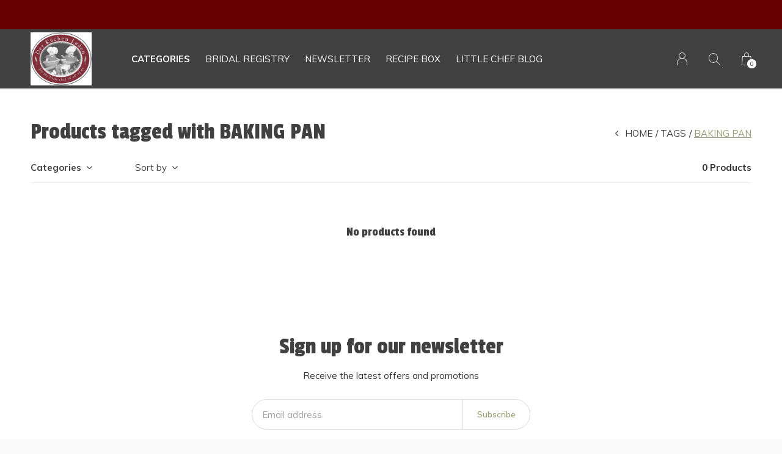

--- FILE ---
content_type: text/html;charset=utf-8
request_url: https://www.derkuchenladen.com/tags/baking-pan/
body_size: 7318
content:
<!doctype html>
<html lang="us" dir="ltr" class="  black     black ">
	<head>
    
        
    <meta charset="utf-8"/>
<!-- [START] 'blocks/head.rain' -->
<!--

  (c) 2008-2026 Lightspeed Netherlands B.V.
  http://www.lightspeedhq.com
  Generated: 18-01-2026 @ 18:20:58

-->
<link rel="canonical" href="https://www.derkuchenladen.com/tags/baking-pan/"/>
<link rel="alternate" href="https://www.derkuchenladen.com/index.rss" type="application/rss+xml" title="New products"/>
<meta name="robots" content="noodp,noydir"/>
<meta property="og:url" content="https://www.derkuchenladen.com/tags/baking-pan/?source=facebook"/>
<meta property="og:site_name" content="Der Kuchen Laden"/>
<meta property="og:title" content="BAKING PAN"/>
<!--[if lt IE 9]>
<script src="https://cdn.shoplightspeed.com/assets/html5shiv.js?2025-02-20"></script>
<![endif]-->
<!-- [END] 'blocks/head.rain' -->
    
		<meta charset="utf-8">
		<meta http-equiv="x-ua-compatible" content="ie=edge">
		<title>BAKING PAN - Der Kuchen Laden</title>
		<meta name="description" content="">
		<meta name="keywords" content="BAKING, PAN">
		<meta name="theme-color" content="#ffffff">
		<meta name="MobileOptimized" content="320">
		<meta name="HandheldFriendly" content="true">
		<meta name="viewport" content="width=device-width, initial-scale=1, maximum-scale=1, viewport-fit=cover, target-densitydpi=device-dpi, shrink-to-fit=no">
		<meta name="author" content="https://www.dmws.nl">
		<link rel="preload" href="https://fonts.googleapis.com/css?family=Muli:300,400,500,600,700,800,900%7CPassion%20One:300,400,500,600,700,800,900" as="style">
		<link rel="preload" as="style" href="https://cdn.shoplightspeed.com/shops/635194/themes/9311/assets/screen.css?2025013120061220210105151622?782">
    <link rel="preload" as="style" href="https://cdn.shoplightspeed.com/shops/635194/themes/9311/assets/settings.css?2025013120061220210105151622">
    <link rel="preload" as="style" href="https://cdn.shoplightspeed.com/shops/635194/themes/9311/assets/theme-corners.css?2025013120061220210105151622">		<link rel="preload" as="style" href="https://cdn.shoplightspeed.com/shops/635194/themes/9311/assets/custom.css?2025013120061220210105151622">
		<link rel="preload" as="font" href="https://cdn.shoplightspeed.com/shops/635194/themes/9311/assets/icomoon.woff2?2025013120061220210105151622">
		<link rel="preload" as="script" href="https://ajax.googleapis.com/ajax/libs/jquery/1.7.2/jquery.min.js">
		<link rel="preload" as="script" href="https://ajax.googleapis.com/ajax/libs/jqueryui/1.10.1/jquery-ui.min.js">
		<link rel="preload" as="script" href="https://cdn.shoplightspeed.com/assets/gui.js?2025-02-20">	
		<link rel="preload" as="script" href="https://cdn.shoplightspeed.com/shops/635194/themes/9311/assets/scripts.js?2025013120061220210105151622">
		<link rel="preload" as="script" href="https://cdn.shoplightspeed.com/shops/635194/themes/9311/assets/custom.js?2025013120061220210105151622?758">
    <link rel="preload" as="script" href="https://cdn.shoplightspeed.com/shops/635194/themes/9311/assets/global.js?2025013120061220210105151622">
    <link href="https://fonts.googleapis.com/css?family=Muli:300,400,500,600,700,800,900%7CPassion%20One:300,400,500,600,700,800,900" rel="stylesheet" type="text/css">
		<link rel="stylesheet" media="all" href="https://cdn.shoplightspeed.com/shops/635194/themes/9311/assets/screen.css?2025013120061220210105151622?641">
    <link rel="stylesheet" media="all" href="https://cdn.shoplightspeed.com/shops/635194/themes/9311/assets/settings.css?2025013120061220210105151622">
    <link rel="stylesheet" media="all" href="https://cdn.shoplightspeed.com/shops/635194/themes/9311/assets/theme-corners.css?2025013120061220210105151622">		<link rel="stylesheet" media="all" href="https://cdn.shoplightspeed.com/shops/635194/themes/9311/assets/custom.css?2025013120061220210105151622">
    		<link rel="icon" type="image/x-icon" href="https://cdn.shoplightspeed.com/shops/635194/themes/9311/v/99681/assets/favicon.png?20200923192124">
		<link rel="apple-touch-icon" href="https://cdn.shoplightspeed.com/shops/635194/themes/9311/v/99681/assets/favicon.png?20200923192124">
		<link rel="mask-icon" href="https://cdn.shoplightspeed.com/shops/635194/themes/9311/v/99681/assets/favicon.png?20200923192124" color="#383838">
		<link rel="manifest" href="https://cdn.shoplightspeed.com/shops/635194/themes/9311/assets/manifest.json?2025013120061220210105151622">
		<link rel="preconnect" href="https://ajax.googleapis.com">
		<link rel="preconnect" href="https://cdn.webshopapp.com/">
		<link rel="preconnect" href="https://assets.webshopapp.com">	
		<link rel="preconnect" href="https://fonts.googleapis.com">
		<link rel="preconnect" href="https://fonts.gstatic.com" crossorigin>
		<link rel="dns-prefetch" href="https://ajax.googleapis.com">
		<link rel="dns-prefetch" href="https://cdn.webshopapp.com/">
		<link rel="dns-prefetch" href="https://assets.webshopapp.com">	
		<link rel="dns-prefetch" href="https://fonts.googleapis.com">
		<link rel="dns-prefetch" href="https://fonts.gstatic.com" crossorigin>
		<meta name="msapplication-config" content="https://cdn.shoplightspeed.com/shops/635194/themes/9311/assets/browserconfig.xml?2025013120061220210105151622">
<meta property="og:title" content="BAKING PAN">
<meta property="og:type" content="website"> 
<meta property="og:description" content="">
<meta property="og:site_name" content="Der Kuchen Laden">
<meta property="og:url" content="https://www.derkuchenladen.com/">
<meta property="og:image" content="https://cdn.shoplightspeed.com/shops/635194/themes/9311/v/189179/assets/hero-image.jpg?20210208180009">
<meta name="twitter:title" content="BAKING PAN">
<meta name="twitter:description" content="">
<meta name="twitter:site" content="Der Kuchen Laden">
<meta name="twitter:card" content="https://cdn.shoplightspeed.com/shops/635194/themes/9311/assets/logo.png?2025013120061220210105151622">
<meta name="twitter:image" content="https://cdn.shoplightspeed.com/shops/635194/themes/9311/v/189179/assets/hero-image.jpg?20210208180009">
<ul class="hidden-data hidden"><li>635194</li><li>9311</li><li>nee</li><li>us</li><li>live</li><li>info//littlechef/com</li><li>https://www.derkuchenladen.com/</li></ul>
<script type="application/ld+json">
  [
        {
      "@context": "http://schema.org/",
      "@type": "Organization",
      "url": "https://www.derkuchenladen.com/",
      "name": "Der Kuchen Laden",
      "legalName": "Der Kuchen Laden",
      "description": "",
      "logo": "https://cdn.shoplightspeed.com/shops/635194/themes/9311/assets/logo.png?2025013120061220210105151622",
      "image": "https://cdn.shoplightspeed.com/shops/635194/themes/9311/v/189179/assets/hero-image.jpg?20210208180009",
      "contactPoint": {
        "@type": "ContactPoint",
        "contactType": "Customer service",
        "telephone": "(830) 997-4937"
      },
      "address": {
        "@type": "PostalAddress",
        "streetAddress": "",
        "addressLocality": "United States",
        "postalCode": "258 E Main St. Fredericksburg, TX 78624",
        "addressCountry": "US"
      }
    },
    { 
      "@context": "http://schema.org", 
      "@type": "WebSite", 
      "url": "https://www.derkuchenladen.com/", 
      "name": "Der Kuchen Laden",
      "description": "",
      "author": [
        {
          "@type": "Organization",
          "url": "https://www.dmws.nl/",
          "name": "DMWS B.V.",
          "address": {
            "@type": "PostalAddress",
            "streetAddress": "Klokgebouw 195 (Strijp-S)",
            "addressLocality": "Eindhoven",
            "addressRegion": "NB",
            "postalCode": "5617 AB",
            "addressCountry": "NL"
          }
        }
      ]
    }
  ]
</script>        	</head>
	<body>
		<div id="root">
      
      
<header id="top">
  <p id="logo">
    <a href="https://www.derkuchenladen.com/" accesskey="h">
      <img src="https://cdn.shoplightspeed.com/shops/635194/themes/9311/v/202548/assets/logo-dark.png?20210412204448" alt="Der Kuchen Laden" width="100" height="45" class="inv">
      <img src="https://cdn.shoplightspeed.com/shops/635194/themes/9311/v/202548/assets/logo-light.png?20210412204448" alt="Der Kuchen Laden" width="100" height="45">
    </a>
  </p>
  <nav id="skip">
    <ul>
      <li><a href="#nav" accesskey="n">Ga naar navigatie (n)</a></li>
      <li><a href="#content" accesskey="c">Ga naar inhoud (c)</a></li>
      <li><a href="#footer" accesskey="f">Ga naar footer (f)</a></li>
    </ul>
  </nav>
  <nav id="nav" aria-label="Menu">
  <ul class="text-uppercase">
        <li class="active"><a class="strong" href="https://www.derkuchenladen.com/catalog/">Categories</a>
      <ul class="mega">
        <li class="img"><img src="https://cdn.shoplightspeed.com/shops/635194/themes/9311/assets/preload.gif?2025013120061220210105151622" data-src="https://cdn.shoplightspeed.com/shops/635194/themes/9311/v/184475/assets/menu-image.jpg?20210208175817" alt="Der Kuchen Laden" width="455" height="455"></li>                <li><a href="https://www.derkuchenladen.com/bridal-registry-information/">Bridal Registry Information</a>
                  </li>
                <li><a href="https://www.derkuchenladen.com/ankarsrum-mixers-and-attachments/">Ankarsrum Mixers and Attachments</a>
                    <ul>
                        <li><a href="https://www.derkuchenladen.com/ankarsrum-mixers-and-attachments/mixers/">Mixers</a>
                          </li>
                      </ul>
                  </li>
                <li><a href="https://www.derkuchenladen.com/coffee/">Coffee</a>
                    <ul>
                        <li><a href="https://www.derkuchenladen.com/coffee/caffenated/">Caffenated</a>
                          </li>
                        <li><a href="https://www.derkuchenladen.com/coffee/decafenated/">Decafenated</a>
                          </li>
                      </ul>
                  </li>
                <li><a href="https://www.derkuchenladen.com/cookbooks/">Cookbooks</a>
                    <ul>
                        <li><a href="https://www.derkuchenladen.com/cookbooks/local/">Local</a>
                          </li>
                        <li><a href="https://www.derkuchenladen.com/cookbooks/german/">German</a>
                          </li>
                      </ul>
                  </li>
                <li><a href="https://www.derkuchenladen.com/fredericksburg/">Fredericksburg</a>
                    <ul>
                        <li><a href="https://www.derkuchenladen.com/fredericksburg/food/">Food</a>
                          </li>
                        <li><a href="https://www.derkuchenladen.com/fredericksburg/linens/">Linens</a>
                          </li>
                        <li><a href="https://www.derkuchenladen.com/fredericksburg/bath-and-body/">Bath and Body</a>
                          </li>
                        <li><a href="https://www.derkuchenladen.com/fredericksburg/cookbooks/">Cookbooks</a>
                          </li>
                        <li><a href="https://www.derkuchenladen.com/fredericksburg/all-things-peachy/">All Things Peachy</a>
                          </li>
                      </ul>
                  </li>
                <li><a href="https://www.derkuchenladen.com/fredericksburg-farms-bath-and-body-products/">Fredericksburg Farms Bath and Body Products</a>
                    <ul>
                        <li><a href="https://www.derkuchenladen.com/fredericksburg-farms-bath-and-body-products/lotion/">Lotion</a>
                          </li>
                        <li><a href="https://www.derkuchenladen.com/fredericksburg-farms-bath-and-body-products/bar-soap/">Bar soap</a>
                          </li>
                        <li><a href="https://www.derkuchenladen.com/fredericksburg-farms-bath-and-body-products/hand-soap/">Hand soap</a>
                          </li>
                      </ul>
                  </li>
                <li><a href="https://www.derkuchenladen.com/fredericksburg-farms-culinary-items/">Fredericksburg Farms Culinary Items</a>
                    <ul>
                        <li><a href="https://www.derkuchenladen.com/fredericksburg-farms-culinary-items/salsa/">Salsa</a>
                          </li>
                        <li><a href="https://www.derkuchenladen.com/fredericksburg-farms-culinary-items/mustard/">Mustard</a>
                          </li>
                        <li><a href="https://www.derkuchenladen.com/fredericksburg-farms-culinary-items/sauces-and-marinades/">Sauces and Marinades</a>
                          </li>
                        <li><a href="https://www.derkuchenladen.com/fredericksburg-farms-culinary-items/jams-jellies-syrups/">Jams, Jellies &amp; Syrups</a>
                          </li>
                        <li><a href="https://www.derkuchenladen.com/fredericksburg-farms-culinary-items/spices-seasonings/">Spices &amp; Seasonings</a>
                          </li>
                        <li><a href="https://www.derkuchenladen.com/fredericksburg-farms-culinary-items/dry-rubs/">Dry Rubs</a>
                          </li>
                        <li><a href="https://www.derkuchenladen.com/fredericksburg-farms-culinary-items/dip-mix/">Dip Mix</a>
                          </li>
                      </ul>
                  </li>
                <li><a href="https://www.derkuchenladen.com/german-items/">German Items</a>
                    <ul>
                        <li><a href="https://www.derkuchenladen.com/german-items/cookbooks/">Cookbooks</a>
                          </li>
                        <li><a href="https://www.derkuchenladen.com/german-items/cooking-baking-tools/">Cooking/Baking Tools</a>
                          </li>
                        <li><a href="https://www.derkuchenladen.com/german-items/springerle-molds/">Springerle Molds</a>
                          </li>
                      </ul>
                  </li>
                <li><a href="https://www.derkuchenladen.com/kitchen-tools-gadgets/">Kitchen Tools &amp; Gadgets</a>
                    <ul>
                        <li><a href="https://www.derkuchenladen.com/kitchen-tools-gadgets/mixing-prep-bowls/">Mixing &amp; Prep Bowls</a>
                          </li>
                        <li><a href="https://www.derkuchenladen.com/kitchen-tools-gadgets/specialty-tools/">Specialty Tools</a>
                          </li>
                        <li><a href="https://www.derkuchenladen.com/kitchen-tools-gadgets/measurement-tools/">Measurement Tools</a>
                          </li>
                        <li><a href="https://www.derkuchenladen.com/kitchen-tools-gadgets/spoonrest-trivets/">Spoonrest &amp; Trivets</a>
                          </li>
                        <li><a href="https://www.derkuchenladen.com/kitchen-tools-gadgets/baking-accessories/">Baking Accessories</a>
                          </li>
                        <li><a href="https://www.derkuchenladen.com/kitchen-tools-gadgets/measuring-cups-and-spoons/">Measuring Cups and Spoons</a>
                          </li>
                      </ul>
                  </li>
                <li><a href="https://www.derkuchenladen.com/mason-cash/">Mason Cash </a>
                    <ul>
                        <li><a href="https://www.derkuchenladen.com/mason-cash/mason-cash-mixing-bowls/">Mason Cash Mixing Bowls</a>
                          </li>
                        <li><a href="https://www.derkuchenladen.com/mason-cash/mason-cash-in-the-forest/">Mason Cash In the Forest</a>
                          </li>
                        <li><a href="https://www.derkuchenladen.com/mason-cash/mason-cash-in-the-meadow/">Mason Cash in the Meadow</a>
                          </li>
                        <li><a href="https://www.derkuchenladen.com/mason-cash/mason-cash-home-to-roost/">Mason Cash Home to Roost</a>
                          </li>
                      </ul>
                  </li>
                <li><a href="https://www.derkuchenladen.com/springerle-molds-and-supplies/">Springerle Molds and Supplies</a>
                    <ul>
                        <li><a href="https://www.derkuchenladen.com/springerle-molds-and-supplies/springerle-molds/">Springerle molds</a>
                          </li>
                        <li><a href="https://www.derkuchenladen.com/springerle-molds-and-supplies/springerle-rolling-pins/">Springerle Rolling Pins</a>
                          </li>
                        <li><a href="https://www.derkuchenladen.com/springerle-molds-and-supplies/springerle-cutters/">Springerle Cutters</a>
                          </li>
                        <li><a href="https://www.derkuchenladen.com/springerle-molds-and-supplies/baking-supplies/">Baking Supplies</a>
                          </li>
                      </ul>
                  </li>
                <li><a href="https://www.derkuchenladen.com/tea-and-tea-accessories/">Tea and Tea Accessories</a>
                    <ul>
                        <li><a href="https://www.derkuchenladen.com/tea-and-tea-accessories/tea/">Tea</a>
                          </li>
                      </ul>
                  </li>
                <li><a href="https://www.derkuchenladen.com/texas/">TEXAS</a>
                    <ul>
                        <li><a href="https://www.derkuchenladen.com/texas/food/">Food</a>
                          </li>
                        <li><a href="https://www.derkuchenladen.com/texas/linens/">Linens</a>
                          </li>
                        <li><a href="https://www.derkuchenladen.com/texas/bath-and-body/">Bath and Body</a>
                          </li>
                      </ul>
                  </li>
                <li><a href="https://www.derkuchenladen.com/christmas/">Christmas</a>
                    <ul>
                        <li><a href="https://www.derkuchenladen.com/christmas/food/">Food</a>
                          </li>
                        <li><a href="https://www.derkuchenladen.com/christmas/shortbread-molds/">Shortbread Molds</a>
                          </li>
                      </ul>
                  </li>
              </ul>
    </li>
                  		<li><a href="https://myregistrylist.com/?ref=50P5C70170B8" title="BRIDAL REGISTRY">BRIDAL REGISTRY</a></li>
          		<li><a href=" https://visitor.r20.constantcontact.com/manage/optin?v=001Uea-ywoMgTDlff2Ux-Qj6fUwbU0_E0Ax" title="NEWSLETTER" target="_blank">NEWSLETTER</a></li>
          		<li><a href="https://www.ourbestrecipebox.com/derkuchenladen" title="RECIPE BOX" target="_blank">RECIPE BOX</a></li>
                      <li><a href="https://www.derkuchenladen.com/blogs/for-the-little-chef-in-all-of-us/" title="Little Chef Blog">Little Chef Blog</a>
      <ul>
                <li><a href="https://www.derkuchenladen.com/blogs/for-the-little-chef-in-all-of-us/the-joy-of-bundt-cakes/">The Joy of Bundt Cakes</a></li>
                <li><a href="https://www.derkuchenladen.com/blogs/for-the-little-chef-in-all-of-us/the-value-of-traditional-recipes/">The Value of Traditional Recipes</a></li>
                <li><a href="https://www.derkuchenladen.com/blogs/for-the-little-chef-in-all-of-us/how-do-you-use-this-ingredient/">How do you use this ingredient?</a></li>
                <li><a href="https://www.derkuchenladen.com/blogs/for-the-little-chef-in-all-of-us/what-in-the-world-is-this-for/">What in the world is this for?</a></li>
                <li><a href="https://www.derkuchenladen.com/blogs/for-the-little-chef-in-all-of-us/ah-spring/">Ah, Spring</a></li>
              </ul>
    </li>
              </ul>
  <ul>
                        <li><a accesskey="6" href="https://www.derkuchenladen.com/account/"><i class="icon-user"></i> <span class="hidden"> Sign in</span></a> <em>(5)</em>
        <li><a accesskey="7" href="./"><i class="icon-zoom"></i> <span class="hidden">Search</span></a> <em>(6)</em></li>
    <li class="cart"><a accesskey="8" href="https://www.derkuchenladen.com/cart/"><i class="icon-cart"></i> <span class="hidden">Cart</span> <span>0</span></a> <em>(7)</em></li>
        <li class="lang"><a class="nl" accesskey="9" href="./"><img src="https://cdn.shoplightspeed.com/shops/635194/themes/9311/assets/flag-us.svg?2025013120061220210105151622" alt="English (US)" width="18" height="12"> <span class="hidden">Language</span></a> <em>(9)</em>
          </li>  
  </ul>
</nav>  <form action="https://www.derkuchenladen.com/search/" method="get" id="formSearch">
    <p>
      <label for="q">Search</label>
      <input type="search" id="q" name="q" value="" autocomplete="off" required>
      <button type="submit">Search</button>
    </p>
  </form>
  <div class="subheader">
    <div class="owlSlider">
                          	</div>
      </div>
</header>            
			<main id="content" class="light p-enabled  "> 
				
                <article class="">
	<h1 class="m10">Products tagged with BAKING PAN</h1>
</article>
<article class="module-box no-img">
  <nav class="nav-sticky">
    <ul>
      <li><a href="https://www.derkuchenladen.com/">Home</a></li>
                  <li><a href="https://www.derkuchenladen.com/tags/">Tags</a></li>
                        <li>BAKING PAN</li>
                </ul>
  </nav>
  <form action="https://www.derkuchenladen.com/tags/baking-pan/" method="get" class="form-filter" id="formFilter">
    <input type="hidden" name="limit" value="12" id="filter_form_limit_active" />
    <input type="hidden" name="sort" value="popular" id="filter_form_sort_active" />
    <input type="hidden" name="max" value="5" id="filter_form_max_active" />
    <input type="hidden" name="min" value="0" id="filter_form_min_active" />
        <ul class="list-filter" aria-label="Filters">
      <li class="strong tablet-hide">
        <a href="./">Categories</a>
        <ul>
                    <li><a href="https://www.derkuchenladen.com/bridal-registry-information/">Bridal Registry Information <span>(0)</span></a>
                      </li>
                    <li><a href="https://www.derkuchenladen.com/ankarsrum-mixers-and-attachments/">Ankarsrum Mixers and Attachments <span>(37)</span></a>
                        <ul>
                            <li><a href="https://www.derkuchenladen.com/ankarsrum-mixers-and-attachments/mixers/">Mixers <span>(35)</span></a>
              	                <ul>
                                    <li><a href="https://www.derkuchenladen.com/ankarsrum-mixers-and-attachments/mixers/ankarsrum-attachments/">Ankarsrum attachments <span>(20)</span></a></li>
                                  </ul>
              	              </li>
            	            </ul>
                      </li>
                    <li><a href="https://www.derkuchenladen.com/coffee/">Coffee <span>(43)</span></a>
                        <ul>
                            <li><a href="https://www.derkuchenladen.com/coffee/caffenated/">Caffenated <span>(1)</span></a>
              	              </li>
            	              <li><a href="https://www.derkuchenladen.com/coffee/decafenated/">Decafenated <span>(0)</span></a>
              	              </li>
            	            </ul>
                      </li>
                    <li><a href="https://www.derkuchenladen.com/cookbooks/">Cookbooks <span>(12)</span></a>
                        <ul>
                            <li><a href="https://www.derkuchenladen.com/cookbooks/local/">Local <span>(3)</span></a>
              	              </li>
            	              <li><a href="https://www.derkuchenladen.com/cookbooks/german/">German <span>(7)</span></a>
              	              </li>
            	            </ul>
                      </li>
                    <li><a href="https://www.derkuchenladen.com/fredericksburg/">Fredericksburg <span>(91)</span></a>
                        <ul>
                            <li><a href="https://www.derkuchenladen.com/fredericksburg/food/">Food <span>(59)</span></a>
              	                <ul>
                                    <li><a href="https://www.derkuchenladen.com/fredericksburg/food/fredericksburg-farms/">Fredericksburg Farms <span>(43)</span></a></li>
                                    <li><a href="https://www.derkuchenladen.com/fredericksburg/food/cup-of-joy-tea/">Cup of Joy Tea <span>(15)</span></a></li>
                                  </ul>
              	              </li>
            	              <li><a href="https://www.derkuchenladen.com/fredericksburg/linens/">Linens <span>(7)</span></a>
              	              </li>
            	              <li><a href="https://www.derkuchenladen.com/fredericksburg/bath-and-body/">Bath and Body <span>(20)</span></a>
              	              </li>
            	              <li><a href="https://www.derkuchenladen.com/fredericksburg/cookbooks/">Cookbooks <span>(2)</span></a>
              	              </li>
            	              <li><a href="https://www.derkuchenladen.com/fredericksburg/all-things-peachy/">All Things Peachy <span>(19)</span></a>
              	              </li>
            	            </ul>
                      </li>
                    <li><a href="https://www.derkuchenladen.com/fredericksburg-farms-bath-and-body-products/">Fredericksburg Farms Bath and Body Products <span>(20)</span></a>
                        <ul>
                            <li><a href="https://www.derkuchenladen.com/fredericksburg-farms-bath-and-body-products/lotion/">Lotion <span>(6)</span></a>
              	              </li>
            	              <li><a href="https://www.derkuchenladen.com/fredericksburg-farms-bath-and-body-products/bar-soap/">Bar soap <span>(6)</span></a>
              	              </li>
            	              <li><a href="https://www.derkuchenladen.com/fredericksburg-farms-bath-and-body-products/hand-soap/">Hand soap <span>(6)</span></a>
              	              </li>
            	            </ul>
                      </li>
                    <li><a href="https://www.derkuchenladen.com/fredericksburg-farms-culinary-items/">Fredericksburg Farms Culinary Items <span>(43)</span></a>
                        <ul>
                            <li><a href="https://www.derkuchenladen.com/fredericksburg-farms-culinary-items/salsa/">Salsa <span>(8)</span></a>
              	              </li>
            	              <li><a href="https://www.derkuchenladen.com/fredericksburg-farms-culinary-items/mustard/">Mustard <span>(5)</span></a>
              	              </li>
            	              <li><a href="https://www.derkuchenladen.com/fredericksburg-farms-culinary-items/sauces-and-marinades/">Sauces and Marinades <span>(6)</span></a>
              	              </li>
            	              <li><a href="https://www.derkuchenladen.com/fredericksburg-farms-culinary-items/jams-jellies-syrups/">Jams, Jellies &amp; Syrups <span>(9)</span></a>
              	              </li>
            	              <li><a href="https://www.derkuchenladen.com/fredericksburg-farms-culinary-items/spices-seasonings/">Spices &amp; Seasonings <span>(6)</span></a>
              	              </li>
            	              <li><a href="https://www.derkuchenladen.com/fredericksburg-farms-culinary-items/dry-rubs/">Dry Rubs <span>(8)</span></a>
              	              </li>
            	              <li><a href="https://www.derkuchenladen.com/fredericksburg-farms-culinary-items/dip-mix/">Dip Mix <span>(8)</span></a>
              	              </li>
            	            </ul>
                      </li>
                    <li><a href="https://www.derkuchenladen.com/german-items/">German Items <span>(309)</span></a>
                        <ul>
                            <li><a href="https://www.derkuchenladen.com/german-items/cookbooks/">Cookbooks <span>(2)</span></a>
              	              </li>
            	              <li><a href="https://www.derkuchenladen.com/german-items/cooking-baking-tools/">Cooking/Baking Tools <span>(2)</span></a>
              	              </li>
            	              <li><a href="https://www.derkuchenladen.com/german-items/springerle-molds/">Springerle Molds <span>(303)</span></a>
              	                <ul>
                                    <li><a href="https://www.derkuchenladen.com/german-items/springerle-molds/cutters/">Cutters <span>(50)</span></a></li>
                                    <li><a href="https://www.derkuchenladen.com/german-items/springerle-molds/rolling-pins/">Rolling Pins <span>(7)</span></a></li>
                                  </ul>
              	              </li>
            	            </ul>
                      </li>
                    <li><a href="https://www.derkuchenladen.com/kitchen-tools-gadgets/">Kitchen Tools &amp; Gadgets <span>(52)</span></a>
                        <ul>
                            <li><a href="https://www.derkuchenladen.com/kitchen-tools-gadgets/mixing-prep-bowls/">Mixing &amp; Prep Bowls <span>(33)</span></a>
              	              </li>
            	              <li><a href="https://www.derkuchenladen.com/kitchen-tools-gadgets/specialty-tools/">Specialty Tools <span>(2)</span></a>
              	              </li>
            	              <li><a href="https://www.derkuchenladen.com/kitchen-tools-gadgets/measurement-tools/">Measurement Tools <span>(1)</span></a>
              	              </li>
            	              <li><a href="https://www.derkuchenladen.com/kitchen-tools-gadgets/spoonrest-trivets/">Spoonrest &amp; Trivets <span>(3)</span></a>
              	              </li>
            	              <li><a href="https://www.derkuchenladen.com/kitchen-tools-gadgets/baking-accessories/">Baking Accessories <span>(2)</span></a>
              	              </li>
            	              <li><a href="https://www.derkuchenladen.com/kitchen-tools-gadgets/measuring-cups-and-spoons/">Measuring Cups and Spoons <span>(2)</span></a>
              	              </li>
            	            </ul>
                      </li>
                    <li><a href="https://www.derkuchenladen.com/mason-cash/">Mason Cash  <span>(43)</span></a>
                        <ul>
                            <li><a href="https://www.derkuchenladen.com/mason-cash/mason-cash-mixing-bowls/">Mason Cash Mixing Bowls <span>(34)</span></a>
              	              </li>
            	              <li><a href="https://www.derkuchenladen.com/mason-cash/mason-cash-in-the-forest/">Mason Cash In the Forest <span>(15)</span></a>
              	              </li>
            	              <li><a href="https://www.derkuchenladen.com/mason-cash/mason-cash-in-the-meadow/">Mason Cash in the Meadow <span>(7)</span></a>
              	              </li>
            	              <li><a href="https://www.derkuchenladen.com/mason-cash/mason-cash-home-to-roost/">Mason Cash Home to Roost <span>(5)</span></a>
              	              </li>
            	            </ul>
                      </li>
                    <li><a href="https://www.derkuchenladen.com/springerle-molds-and-supplies/">Springerle Molds and Supplies <span>(322)</span></a>
                        <ul>
                            <li><a href="https://www.derkuchenladen.com/springerle-molds-and-supplies/springerle-molds/">Springerle molds <span>(266)</span></a>
              	              </li>
            	              <li><a href="https://www.derkuchenladen.com/springerle-molds-and-supplies/springerle-rolling-pins/">Springerle Rolling Pins <span>(7)</span></a>
              	              </li>
            	              <li><a href="https://www.derkuchenladen.com/springerle-molds-and-supplies/springerle-cutters/">Springerle Cutters <span>(61)</span></a>
              	              </li>
            	              <li><a href="https://www.derkuchenladen.com/springerle-molds-and-supplies/baking-supplies/">Baking Supplies <span>(3)</span></a>
              	              </li>
            	            </ul>
                      </li>
                    <li><a href="https://www.derkuchenladen.com/tea-and-tea-accessories/">Tea and Tea Accessories <span>(86)</span></a>
                        <ul>
                            <li><a href="https://www.derkuchenladen.com/tea-and-tea-accessories/tea/">Tea <span>(79)</span></a>
              	                <ul>
                                    <li><a href="https://www.derkuchenladen.com/tea-and-tea-accessories/tea/cup-of-joy-tea/">Cup of Joy Tea <span>(14)</span></a></li>
                                    <li><a href="https://www.derkuchenladen.com/tea-and-tea-accessories/tea/elmwood-inn-tea/">Elmwood Inn Tea <span>(21)</span></a></li>
                                    <li><a href="https://www.derkuchenladen.com/tea-and-tea-accessories/tea/republic-of-tea/">Republic of Tea <span>(33)</span></a></li>
                                  </ul>
              	              </li>
            	            </ul>
                      </li>
                    <li><a href="https://www.derkuchenladen.com/texas/">TEXAS <span>(93)</span></a>
                        <ul>
                            <li><a href="https://www.derkuchenladen.com/texas/food/">Food <span>(56)</span></a>
              	              </li>
            	              <li><a href="https://www.derkuchenladen.com/texas/linens/">Linens <span>(0)</span></a>
              	              </li>
            	              <li><a href="https://www.derkuchenladen.com/texas/bath-and-body/">Bath and Body <span>(20)</span></a>
              	              </li>
            	            </ul>
                      </li>
                    <li><a href="https://www.derkuchenladen.com/christmas/">Christmas <span>(141)</span></a>
                        <ul>
                            <li><a href="https://www.derkuchenladen.com/christmas/food/">Food <span>(0)</span></a>
              	              </li>
            	              <li><a href="https://www.derkuchenladen.com/christmas/shortbread-molds/">Shortbread Molds <span>(0)</span></a>
              	              </li>
            	            </ul>
                      </li>
                  </ul>
      </li>
           
                  <li>
        <a href="./">Sort by</a>
        <p>
          <span>
            <label class="hidden" for="sort">Sort by:</label>
            <select id="sortselect" name="sort">
                            <option value="popular" selected="selected">Most viewed</option>
                            <option value="newest">Newest products</option>
                            <option value="lowest">Lowest price</option>
                            <option value="highest">Highest price</option>
                            <option value="asc">Name ascending</option>
                            <option value="desc">Name descending</option>
                          </select>
          </span>      
        </p>
      </li>
      <li class="text-right">0 Products</li>
    </ul>
  </form>  
  <ul class="list-collection">
          <li class="wide">
        <h2 style="color:#404040;">No products found</h2>
      </li>
      </ul>
  
    
</article>
<article class="m250">
    <p class="strong"></p>
    
</article>
                
        

<form id="formNewsletter" action="https://www.derkuchenladen.com/account/newsletter/" method="post" class="form-newsletter">
  <input type="hidden" name="key" value="d09270d7bbb825cf58b1be3e3914d6e9" />
  <h2>Sign up for our newsletter</h2>
  <p>Receive the latest offers and promotions</p>
  <p>
    <label for="formNewsletterEmail">Email address</label>
    <input type="email" id="formNewsletterEmail" name="email" required>
    <button type="submit">Subscribe</button>
  </p>
</form>
        
			</main>
      
            
      <footer id="footer" class="light-footer">
  <nav>
    <div>
       <h3>Der Kuchen Laden</h3>
      <p>MONDAY - SATURDAY - 10:00-5:00      CLOSED ON SUNDAY</p>
      <p>
              </p>
    </div>
    <div>
      <h3>Information</h3>
      <ul>
                <li><a href="https://www.derkuchenladen.com/service/about/">About us</a></li>
                <li><a href="https://www.derkuchenladen.com/service/payment-methods/">Payment methods</a></li>
                <li><a href="https://www.derkuchenladen.com/service/shipping-returns/">Shipping &amp; returns</a></li>
                <li><a href="https://www.derkuchenladen.com/service/brida/">Bridal Registry</a></li>
                <li><a href="https://www.derkuchenladen.com/service/locations/">Location</a></li>
              </ul>
    </div>
        <div>
      <h3><a class="title" href="https://www.derkuchenladen.com/locations/">Locations</a></h3>
      <ul>
              </ul>
    </div>
        <div>
      <h3>Contact</h3>
      <ul class="list-contact">
        <li><a href="tel:">(830) 997-4937</a> Give Us a Call - We are Happy to answer any questions</li>
        <li><span><a href="./" class="email"><span class="__cf_email__" data-cfemail="6801060e072804011c1c040d0b000d0e460b0705">[email&#160;protected]</span></a></span> reach us via Email</li>
              </ul>
    </div>
  </nav>
  <ul class="list-social">
    <li><a rel="external" href="Follow us on Facebook  https://www.facebook.com/derkuchenladen"><i class="icon-facebook"></i> <span>Facebook</span></a></li>    <li><a rel="external" href="https://www.instagram.com/derkuchenladen/?utm_source=ig_profile_share&amp;igshid=icdn/83nzy5a"><i class="icon-instagram"></i> <span>Instagram</span></a></li>              </ul>
  <ul class="list-payments dmws-payments">
		    <li><img src="https://cdn.shoplightspeed.com/shops/635194/themes/9311/assets/preload.gif?2025013120061220210105151622" data-src="https://cdn.shoplightspeed.com/shops/635194/themes/9311/assets/z-creditcard.png?2025013120061220210105151622" alt="creditcard" width="45" height="21"></li>
    	</ul>
  <p>
        <img src="https://cdn.shoplightspeed.com/shops/635194/themes/9311/assets/preload.gif?2025013120061220210105151622" data-src="https://cdn.shoplightspeed.com/shops/635194/themes/9311/v/202548/assets/logo-dark.png?20210412204448" alt="Der Kuchen Laden" width="100" height="45" class="inv">
        <span class="dmws-copyright">© Copyright <span class="date">2019</span> - Theme RePos - Theme By <a href="https://dmws.nl/themes/" target="_blank" rel="noopener">DMWS</a> x <a href="https://plus.dmws.nl/" title="Upgrade your theme with Plus+ for Lightspeed" target="_blank" rel="noopener">Plus+</a>  - <a href="https://www.derkuchenladen.com/rss/">RSS feed</a></span>
  </p>
</footer>
<script data-cfasync="false" src="/cdn-cgi/scripts/5c5dd728/cloudflare-static/email-decode.min.js"></script><script>
       var instaUser = false;
	var basicUrl = 'https://www.derkuchenladen.com/';
  var checkoutLink = 'https://www.derkuchenladen.com/checkout/';
  var exclVat = 'Excl. tax';
  var view = 'View';
 var TRANSLATIONS = {
      "viewProuct": 'View product',
    "of": 'van',
    "articlesSeen": 'artikelen gezien',
    "favorites": 'Favoriten',
    "shippingCosts": 'Shipping costs',
    "inCart": 'In winkelwagen',
    "excl": 'Excl',
  	"reviewMore": 'Bekijk alle',
   "seenProducts": 'Seen %1 of the %2 products'
  };

  var SHOP_SETTINGS = {
    "SHOW_PRODUCT_BRAND": 1,
    "B2B": '1',
    "LEGAL": 'normal',
    // "showSecondImage": ( "1" === "1" ) ? 0: 1,
    "showSecondImage": 1,
    "imageFill": 0 ? "1": "2",
    "CURRENCY": {
    	"SHOW": 1,
      "CHAR": '$'
    }
  }
	var template = 'pages/collection.rain';
	var validFor = 'Valid for';
	var noRewards = 'No rewards available for this order.';

	window.LS_theme = {
    "name":"Repos",
    "developer":"DMWS",
    "docs":"https://www.dmwsthemes.com/en/theme-repos/",
  }
</script>
<style>
    .ui-slider-a label:before { content: "$"; }
</style>
		</div>
    
    <!-- [START] 'blocks/body.rain' -->
<script>
(function () {
  var s = document.createElement('script');
  s.type = 'text/javascript';
  s.async = true;
  s.src = 'https://www.derkuchenladen.com/services/stats/pageview.js';
  ( document.getElementsByTagName('head')[0] || document.getElementsByTagName('body')[0] ).appendChild(s);
})();
</script>
<script>
(function () {
  var s = document.createElement('script');
  s.type = 'text/javascript';
  s.async = true;
  s.src = 'https://app.paypal-lightspeed.notive.app/lightspeed/635194/paypal-ls.js';
  ( document.getElementsByTagName('head')[0] || document.getElementsByTagName('body')[0] ).appendChild(s);
})();
</script>
<!-- [END] 'blocks/body.rain' -->
    
		<script src="https://ajax.googleapis.com/ajax/libs/jquery/1.7.2/jquery.min.js"></script>
		<script>window.jQuery || document.write('<script src="https://cdn.shoplightspeed.com/shops/635194/themes/9311/assets/jquery.js?2025013120061220210105151622"><\/script>');</script>
		<script src="https://ajax.googleapis.com/ajax/libs/jqueryui/1.10.1/jquery-ui.min.js"></script>
		<script>window.jQuery.ui || document.write('<script src="https://cdn.shoplightspeed.com/shops/635194/themes/9311/assets/jquery-ui.js?2025013120061220210105151622"><\/script>')</script>
    <script defer src="https://cdn.shoplightspeed.com/shops/635194/themes/9311/assets/instafeed-min.js?2025013120061220210105151622"></script>
		<script src="https://cdn.shoplightspeed.com/assets/gui.js?2025-02-20"></script>
		<script defer src="https://cdn.shoplightspeed.com/shops/635194/themes/9311/assets/scripts.js?2025013120061220210105151622"></script>
    <script src="https://cdn.shoplightspeed.com/shops/635194/themes/9311/assets/global.js?2025013120061220210105151622"></script>
    <script defer src="https://cdn.shoplightspeed.com/shops/635194/themes/9311/assets/custom.js?2025013120061220210105151622?812"></script>
    
        
	<script>(function(){function c(){var b=a.contentDocument||a.contentWindow.document;if(b){var d=b.createElement('script');d.innerHTML="window.__CF$cv$params={r:'9c001bfe9e9797b7',t:'MTc2ODc2MDQ1OC4wMDAwMDA='};var a=document.createElement('script');a.nonce='';a.src='/cdn-cgi/challenge-platform/scripts/jsd/main.js';document.getElementsByTagName('head')[0].appendChild(a);";b.getElementsByTagName('head')[0].appendChild(d)}}if(document.body){var a=document.createElement('iframe');a.height=1;a.width=1;a.style.position='absolute';a.style.top=0;a.style.left=0;a.style.border='none';a.style.visibility='hidden';document.body.appendChild(a);if('loading'!==document.readyState)c();else if(window.addEventListener)document.addEventListener('DOMContentLoaded',c);else{var e=document.onreadystatechange||function(){};document.onreadystatechange=function(b){e(b);'loading'!==document.readyState&&(document.onreadystatechange=e,c())}}}})();</script><script defer src="https://static.cloudflareinsights.com/beacon.min.js/vcd15cbe7772f49c399c6a5babf22c1241717689176015" integrity="sha512-ZpsOmlRQV6y907TI0dKBHq9Md29nnaEIPlkf84rnaERnq6zvWvPUqr2ft8M1aS28oN72PdrCzSjY4U6VaAw1EQ==" data-cf-beacon='{"rayId":"9c001bfe9e9797b7","version":"2025.9.1","serverTiming":{"name":{"cfExtPri":true,"cfEdge":true,"cfOrigin":true,"cfL4":true,"cfSpeedBrain":true,"cfCacheStatus":true}},"token":"8247b6569c994ee1a1084456a4403cc9","b":1}' crossorigin="anonymous"></script>
</body>
</html>

--- FILE ---
content_type: text/css; charset=UTF-8
request_url: https://cdn.shoplightspeed.com/shops/635194/themes/9311/assets/theme-corners.css?2025013120061220210105151622
body_size: 263
content:
/* -------------------------------------------

	Name:		Theme Repos
	Date:		2019/01/04
	Author:		http://dmws.nl

---------------------------------------------  */
.list-btn a, .list-btn a:after, .link-btn a, .link-btn a:after, button, button:after, .form-product .submit a, .form-product .submit a:after, .gui a.gui-button-large, .gui a.gui-button-small, .gui a.gui-button-large:after, .gui a.gui-button-facebook, .gui a.gui-button-small:after, #root .gui-checkout .gui-form a.gui-button-social, .gui a.gui-button-large:before { border-radius: 25px; }
input, select, textarea, .semantic-select .input, .check-box label, .check-box a { border-radius: 25px; }
.semantic-select.active .input { border-bottom-left-radius: 0; border-bottom-right-radius: 0; }
img, #nav > ul > li > ul.mega > li.img img, .list-news figure, .list-tags a, .list-tags label, .list-tags a:after, .list-tags label:after, .list-comments li:before, #root .list-collection li.wide:before, .list-box li:before, .list-box li:after, .list-product .thumbs a, #root #nav > ul > li > ul.mega { border-radius: 10px; }
.form-newsletter button, .form-newsletter button:after, .form-inline button, .form-inline button:after { border-radius: 0 25px 25px 0; }
.form-inline input { border-radius: 25px 0 0 25px; }
.module-aside > ul .box { border-radius: 0 0 10px 0; }
.module-aside.inv > ul .box { border-radius: 0 0 0 10px; }
.module-aside > ul .box.bottom { border-radius: 0 10px 0 0; }
.module-aside.inv > ul .box.bottom { border-radius: 10px 0 0 0; }
.media-wide img:last-child, .module-aside.inv > ul li:first-child:last-child img { border-radius: 0 10px 10px 0; }
.module-aside > ul li:first-child:last-child img { border-radius: 10px 0 0 10px; }
figcaption.box { border-radius: 0 0 10px 10px; }
figcaption.box.bottom, .module-box:before, .form-filter:before { border-radius: 10px 10px 0 0; }
.list-news figure span, .list-news figure i { border-radius: 10px 0 0 0; }
#top img, .list-featured img, .media-wide img, .list-gallery img, #footer img, .module-welcome img, .module-featured img, .list-payments img, #mobile li.lang ul li a img { border-radius: 0; }


@media only screen and (max-width: 47.5em) { /* 760 */
#root .module-aside > ul li img, #root .module-aside > ul li.frame img, .list-catalog img { border-radius: 0; }
}
@media only screen and (min-width: 47.5em) {
  .s1fix-first, .s1fix-second { border-radius: 10px; }
  .media-wide.inv .s5fix-first { border-radius: 10px 0 0 10px; }
  .media-wide .s5fix-first img:nth-child(2) { border-radius: 0 10px 10px 0; }
}

--- FILE ---
content_type: text/javascript;charset=utf-8
request_url: https://www.derkuchenladen.com/services/stats/pageview.js
body_size: -414
content:
// SEOshop 18-01-2026 18:20:59